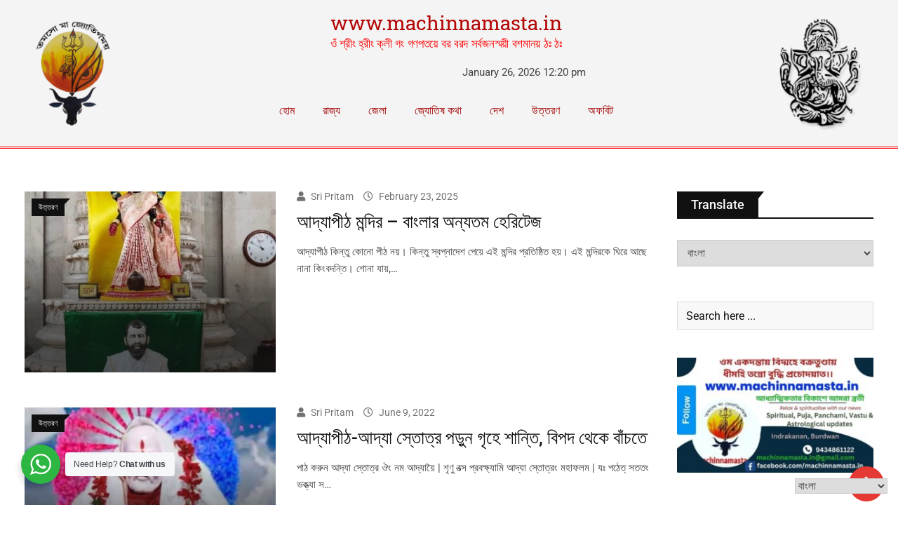

--- FILE ---
content_type: text/html; charset=utf-8
request_url: https://www.google.com/recaptcha/api2/aframe
body_size: 267
content:
<!DOCTYPE HTML><html><head><meta http-equiv="content-type" content="text/html; charset=UTF-8"></head><body><script nonce="gSO6Q06_eh2HLG2AWOfqFQ">/** Anti-fraud and anti-abuse applications only. See google.com/recaptcha */ try{var clients={'sodar':'https://pagead2.googlesyndication.com/pagead/sodar?'};window.addEventListener("message",function(a){try{if(a.source===window.parent){var b=JSON.parse(a.data);var c=clients[b['id']];if(c){var d=document.createElement('img');d.src=c+b['params']+'&rc='+(localStorage.getItem("rc::a")?sessionStorage.getItem("rc::b"):"");window.document.body.appendChild(d);sessionStorage.setItem("rc::e",parseInt(sessionStorage.getItem("rc::e")||0)+1);localStorage.setItem("rc::h",'1769410212072');}}}catch(b){}});window.parent.postMessage("_grecaptcha_ready", "*");}catch(b){}</script></body></html>